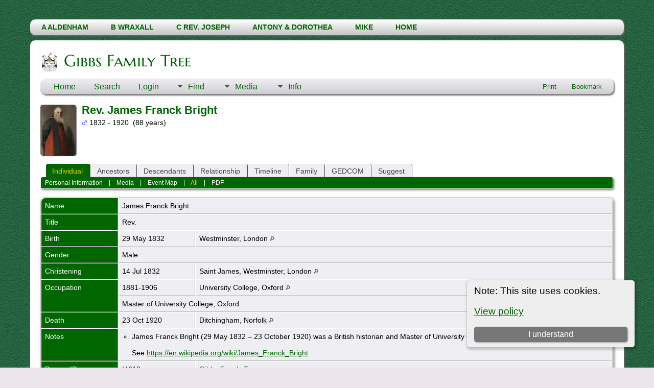

--- FILE ---
content_type: text/html;charset=UTF-8
request_url: https://gibbsfamilytree.com/tng/getperson.php?personID=I4612&tree=gft1
body_size: 9429
content:
<!DOCTYPE html PUBLIC "-//W3C//DTD XHTML 1.0 Transitional//EN">

<html lang="en" xmlns="http://www.w3.org/1999/xhtml">
<head>
<title>Rev. James Franck Bright b. 29 May 1832 Westminster, London d. 23 Oct 1920 Ditchingham, Norfolk: Gibbs Family Tree</title>
<link rel="canonical" href="https://gibbsfamilytree.com/tng/getperson.php?personID=I4612&tree=gft1" />
<meta name="Keywords" content="Genealogy of the Ancestors and Descendents of Antony and Dorothea Gibbs " />
<meta name="Description" content="Rev. James Franck Bright b. 29 May 1832 Westminster, London d. 23 Oct 1920 Ditchingham, Norfolk: Gibbs Family Tree" />
<meta http-equiv="Content-type" content="text/html; charset=UTF-8" />
<meta name="viewport" content="width=device-width, initial-scale=1" />
<link rel="shortcut icon" href="img/public/favicon.ico" />
<link rel="mask-icon" href="img/public/safari-pinned-tab.svg" color="#5bbad5" />
<meta name="msapplication-config" content="img/public/browserconfig.xml" />
<meta name="msapplication-TileColor" content="#ffffff" />
<meta name="msapplication-TileImage" content="img/public/ms-icon-144x144.png" />
<meta name="theme-color" content="#ffffff" />
<link href="css/genstyle.css?v=15.0" rel="stylesheet" type="text/css" />
<link href="templates/template13/css/tngtabs2.css" rel="stylesheet" type="text/css" />
<link href="templates/template13/css/templatestyle.css?v=15.0" rel="stylesheet" type="text/css" />
<script src="https://code.jquery.com/jquery-3.4.1.min.js" type="text/javascript" integrity="sha384-vk5WoKIaW/vJyUAd9n/wmopsmNhiy+L2Z+SBxGYnUkunIxVxAv/UtMOhba/xskxh" crossorigin="anonymous"></script>
<script src="https://code.jquery.com/ui/1.12.1/jquery-ui.min.js" type="text/javascript" integrity="sha256-VazP97ZCwtekAsvgPBSUwPFKdrwD3unUfSGVYrahUqU=" crossorigin="anonymous"></script>
<script type="text/javascript" src="js/net.js"></script>
<script type="text/javascript">var tnglitbox;</script>
<script type="application/ld+json">
{"@type":"Person","@id":"getperson.php?personID=I4612&amp;tree=gft1","name":"James","familyName":"Bright","birthPlace":"Westminster, London","birthDate":"1832-05-29","deathPlace":"Ditchingham, Norfolk","deathDate":"1920-10-23"}
</script>

<script type = 'text/javascript'>
function togglednaicon() {
   if ($('.toggleicon2').attr('src').indexOf('desc') > 0) {
      $('.toggleicon2').attr('src',cmstngpath + 'img/tng_sort_asc.gif')
      $('.toggleicon2').attr('title', 'Collapse');
      $('.dnatest').show();
   }
   else {
      $('.toggleicon2').attr('src',cmstngpath + 'img/tng_sort_desc.gif')
      $('.toggleicon2').attr('title', 'Expand');
      $('.dnatest').hide();
   }
}

function show_dnatest() {
      $('.toggleicon2').attr('src',cmstngpath + 'img/tng_sort_asc.gif')
      $('.toggleicon2').attr('title', 'Collapse');
      $('.dnatest').show();
}

function hide_dnatest() {
      $('.toggleicon2').attr('src',cmstngpath + 'img/tng_sort_desc.gif')
      $('.toggleicon2').attr('title', 'Expand');
      $('.dnatest').hide();
}
</script><script type="text/javascript" src="https://maps.googleapis.com/maps/api/js?language=en&loading=async&amp;key=AIzaSyD6-zp8JXfzaH8_QXijT9S_BVqsb0kZfW0&amp;callback=initMap"></script>
<link href="templates/template13/css/mytngstyle.css?v=15.0" rel="stylesheet" type="text/css" />
<script type="text/javascript" src="js/tngmenuhover2.js"></script>
<script type="text/javascript">
// <![CDATA[
var tnglitbox;
var share = 0;
var closeimg = "img/tng_close.gif";
var smallimage_url = 'ajx_smallimage.php?';
var cmstngpath='';
var loadingmsg = 'Loading...';
var expand_msg = "Expand";
var collapse_msg = "Collapse";
//]]>
</script>
<link rel="alternate" type="application/rss+xml" title="RSS" href="tngrss.php" />
<!-- The Next Generation of Genealogy Sitebuilding, v.15.0 (6 February 2025), Written by Darrin Lythgoe, 2001-2026 -->
</head>

<body id="bodytop" class="getperson">
<div id="art-main">
    <div class="cleared reset-box"></div>
<div class="art-nav">
	<div class="art-nav-l"></div>
	<div class="art-nav-r"></div>
<div class="art-nav-outer">
<div class="art-nav-wrapper">
<div class="art-nav-inner">
	<ul class="art-hmenu">
		<li>
			<a href="pedigree.php?personID=I1807&amp;tree=gft1"><span class="l"></span><span class="r"></span><span class="t">A Aldenham</span></a>
		</li>	
		<li>
			<a href="pedigree.php?personID=I2097&amp;tree=gft1"><span class="l"></span><span class="r"></span><span class="t">B Wraxall</span></a>
		</li>	
<li><a href="pedigree.php?personID=I2794&tree=gft1" title="C Rev. Joseph"><span class="l"></span><span class="r"></span><span class="t">C Rev. Joseph</span></a></li>
<li><a href="familychart.php?personID=I132&tree=gft1" title="Antony & Dorothea"><span class="l"></span><span class="r"></span><span class="t">Antony & Dorothea</span></a></li>
<li><a href="verticalchart.php?personID=I915&tree=gft1&parentset=0&display=vertical&generations=4" title="Mike"><span class="l"></span><span class="r"></span><span class="t">Mike</span></a></li>
<li><a href="../" title="Home"><span class="l"></span><span class="r"></span><span class="t">Home</span></a></li>
	</ul>
</div>
</div>
</div>
</div>
<div class="cleared reset-box"></div>
<div class="art-sheet">
        <div class="art-sheet-cc"></div>
        <div class="art-sheet-body">
            <div class="art-content-layout">
                <div class="art-content-layout-row">
                    <div class="art-layout-cell art-content">
<div class="art-post">
    <div class="art-post-body">
		<h2 class="site-head"><a href="index.php"><img src="templates/template13/img/globe-small.jpg" alt="" class="greentree" />Gibbs Family Tree</a></h2>
<div class="menucontainer">
<div class="innercontainer">
<div style="display:inline-flex"><div class="icons">
<a href="https://gibbsfamilytree.com/tng"    title="Home" class="tngsmallicon" id="home-smicon">Home</a>
<a href="searchform.php" onclick="return openSearch();"   title="Search" class="tngsmallicon" id="search-smicon">Search</a>
<a href="#" onclick="return openLogin('ajx_login.php?p=');"   title="Login" class="tngsmallicon" id="log-smicon">Login</a>

</div>
<ul class="tngdd" id="tngdd">
<li><a href="#" class="menulink">Find</a>
<ul>
<li><a href="surnames.php"><div class="menu-label" style="padding-left:3px;">Surnames</div></a></li>
<li><a href="firstnames.php"><div class="menu-label" style="padding-left:3px;">First Names</div></a></li>
<li><a href="searchform.php"><div class="menu-label" style="padding-left:3px;">Search People</div></a></li>
<li><a href="famsearchform.php"><div class="menu-label" style="padding-left:3px;">Search Families</div></a></li>
<li><a href="searchsite.php"><div class="menu-label" style="padding-left:3px;">Search Site</div></a></li>
<li><a href="whatsnew.php"><div class="menu-label" style="padding-left:3px;">What's New</div></a></li>
<li><a href="mostwanted.php"><div class="menu-label" style="padding-left:3px;">Most Wanted</div></a></li>
<li><a href="reports.php"><div class="menu-label" style="padding-left:3px;">Reports</div></a></li>
<li><a href="anniversaries.php"><div class="menu-label" style="padding-left:3px;">Dates</div></a></li>
<li><a href="calendar.php?m=01"><div class="menu-label" style="padding-left:3px;">Calendar</div></a></li>
<li><a href="cemeteries.php"><div class="menu-label" style="padding-left:3px;">Cemeteries</div></a></li>
</ul>
</li>
<li><a href="#" class="menulink">Media</a>
<ul>
<li><a href="browsemedia.php?mediatypeID=documents"><div class="menu-label" style="padding-left:3px;">Documents</div></a></li>
<li><a href="browsemedia.php?mediatypeID=headstones"><div class="menu-label" style="padding-left:3px;">Headstones</div></a></li>
<li><a href="browsemedia.php?mediatypeID=histories"><div class="menu-label" style="padding-left:3px;">Histories</div></a></li>
<li><a href="browsemedia.php?mediatypeID=photos"><div class="menu-label" style="padding-left:3px;">Photos</div></a></li>
<li><a href="browsemedia.php?mediatypeID=recordings"><div class="menu-label" style="padding-left:3px;">Recordings</div></a></li>
<li><a href="browsemedia.php?mediatypeID=videos"><div class="menu-label" style="padding-left:3px;">Videos</div></a></li>
<li><a href="browsealbums.php"><div class="menu-label" style="padding-left:3px;">Albums</div></a></li>
<li><a href="browsemedia.php"><div class="menu-label" style="padding-left:3px;">All Media</div></a></li>
</ul>
</li>
<li><a href="#" class="menulink">Info</a>
<ul>
<li><a href="statistics.php"><div class="menu-label" style="padding-left:3px;">Statistics</div></a></li>
<li><a href="places.php"><div class="menu-label" style="padding-left:3px;">Places</div></a></li>
<li><a href="browsetrees.php"><div class="menu-label" style="padding-left:3px;">Trees</div></a></li>
<li><a href="browsebranches.php"><div class="menu-label" style="padding-left:3px;">Branches</div></a></li>
<li><a href="browsenotes.php"><div class="menu-label" style="padding-left:3px;">Notes</div></a></li>
<li><a href="browsesources.php"><div class="menu-label" style="padding-left:3px;">Sources</div></a></li>
<li><a href="browserepos.php"><div class="menu-label" style="padding-left:3px;">Repositories</div></a></li>
<li><a href="browse_dna_tests.php"><div class="menu-label" style="padding-left:3px;">DNA Tests</div></a></li>
<li><a href="bookmarks.php"><div class="menu-label" style="padding-left:3px;">Bookmarks</div></a></li>
<li><a href="suggest.php?page=Rev.+James+Franck+Bright+b.+29+May+1832+Westminster%2C+London+d.+23+Oct+1920+Ditchingham%2C+Norfolk"><div class="menu-label" style="padding-left:3px;">Contact Us</div></a></li>
</ul>
</li>
</ul>
</div><div class="icons-rt in-bar">
<a href="#" onclick="newwindow=window.open('/tng/getperson.php?personID=I4612&amp;tree=gft1&amp;tngprint=1','tngprint','width=850,height=600,status=no,resizable=yes,scrollbars=yes'); newwindow.focus(); return false;"  rel="nofollow" title="Print" class="tngsmallicon" id="print-smicon">Print</a>
<a href="#" onclick="tnglitbox = new LITBox('ajx_addbookmark.php?p=',{width:350,height:120}); return false;"   title="Bookmark" class="tngsmallicon" id="bmk-smicon">Bookmark</a>

</div>
</div>
</div>
<div id="searchdrop" class="slidedown" style="display:none;"><a href="#" onclick="jQuery('#searchdrop').slideUp(200);return false;" style="float:right"><img src="img/tng_close.gif" alt=""/></a><span class="subhead"><strong>Search</strong> &#8226; <a href="searchform.php">Advanced Search</a> &#8226; <a href="famsearchform.php">Search Families</a> &#8226; <a href="searchsite.php">Search Site</a></span><br/><br/><form action="search.php" method="get">

<label for="searchfirst">First Name: </label><input type="text" name="myfirstname" id="searchfirst"/> &nbsp;
<label for="searchlast">Last Name: </label><input type="text" name="mylastname" id="searchlast"/> &nbsp;
<label for="searchid">ID: </label><input type="text" class="veryshortfield" name="mypersonid" id="searchid"/> &nbsp;
<input type="hidden" name="idqualify" value="equals"/>
<input type="submit" class="btn" value="Search"/></form></div><script type="text/javascript">var tngdd=new tngdd.dd("tngdd");tngdd.init("tngdd","menuhover");</script>
<div class="cookie-banner" style="display: none">
  Note: This site uses cookies.  <p>
    <a href="data_protection_policy.php">View policy</a>
  </p>
  <button class="cookie-close">I understand</button>
</div>

<script type="text/javascript">
//<![CDATA[
jQuery(document).ready(function() {
  if (localStorage.getItem('cookieSeen') != 'shown') {
    $('.cookie-banner').show();
  };
  $('.cookie-close').click(function() {
    localStorage.setItem('cookieSeen','shown')
    $('.cookie-banner').hide();
  })
});
//]]>
</script>
<div class="vcard">
<div class="defphoto"><a href="showmedia.php?mediaID=2652&amp;medialinkID=1506" title="Rev. James Franck Bright"><img src="photos/thumb_James_Frank_Bright_UC-Oxford.jpg" border="1" alt="Rev. James Franck Bright" width="70" height="100" class="smallimg" style="float:left;"/></a></div>
<h1 class="header fn" id="nameheader" style="margin-bottom:5px">Rev. James Franck Bright</h1><div class="normal"><img src="img/tng_male.gif" width="11" height="11" alt="Male" style="vertical-align: -1px; border: 0px;"/> 1832 - 1920 &nbsp;(88 years)</div><br clear="all" />
<br />
<div id="tngmenu">
<ul id="tngnav">
<li><a id="a0" href="getperson.php?personID=I4612&amp;tree=gft1" class="here" style="padding-left:12px"><span id="ind-smicon"></span>Individual</a></li>
<li><a id="a1" href="pedigree.php?personID=I4612&amp;tree=gft1" style="padding-left:12px"><span id="ped-smicon"></span>Ancestors</a></li>
<li><a id="a2" href="descend.php?personID=I4612&amp;tree=gft1" style="padding-left:12px"><span id="desc-smicon"></span>Descendants</a></li>
<li><a id="a3" href="relateform.php?primaryID=I4612&amp;tree=gft1" style="padding-left:12px"><span id="rel-smicon"></span>Relationship</a></li>
<li><a id="a4" href="timeline.php?primaryID=I4612&amp;tree=gft1" style="padding-left:12px"><span id="time-smicon"></span>Timeline</a></li>
<li><a id="a5" href="familychart.php?personID=I4612&amp;tree=gft1" style="padding-left:12px"><span id="fam-smicon"></span>Family</a></li>
<li><a id="a6" href="gedform.php?personID=I4612&amp;tree=gft1" style="padding-left:12px"><span id="ged-smicon"></span>GEDCOM</a></li>
<li><a id="a7" href="suggest.php?enttype=I&amp;ID=I4612&amp;tree=gft1" style="padding-left:12px"><span id="sugg-smicon"></span>Suggest</a></li>
</ul>
</div>
<div id="pub-innermenu" class="fieldnameback fieldname smaller rounded4">
<a href="#" class="lightlink" onclick="return infoToggle('info');" id="tng_plink">Personal Information</a> &nbsp;&nbsp; | &nbsp;&nbsp; 
<a href="#" class="lightlink" onclick="return infoToggle('media');" id="tng_mlink">Media</a> &nbsp;&nbsp; | &nbsp;&nbsp; 
<a href="#" class="lightlink" onclick="return infoToggle('eventmap');" id="tng_glink">Event Map</a> &nbsp;&nbsp; | &nbsp;&nbsp; 
<a href="#" class="lightlink3" onclick="return infoToggle('all');" id="tng_alink">All</a>
 &nbsp;&nbsp; | &nbsp;&nbsp; <a href="#" class="lightlink" onclick="tnglitbox = new LITBox('rpt_pdfform.php?pdftype=ind&amp;personID=I4612&amp;tree=gft1',{width:400,height:380});return false;">PDF</a>
</div><br/>
<script type="text/javascript" src="js/getperson.js"></script>
<script type="text/javascript">
function infoToggle(part) {
	if( part == "all" ) {
		jQuery('#info').show();
$('#media').show();
$('#tng_mlink').attr('class','lightlink');
$('#eventmap').show();
$('#tng_glink').attr('class','lightlink');
		jQuery('#tng_alink').attr('class','lightlink3');
		jQuery('#tng_plink').attr('class','lightlink');
	}
	else {
		innerToggle(part,"info","tng_plink");
innerToggle(part,"media","tng_mlink");
innerToggle(part,"eventmap","tng_glink");
		jQuery('#tng_alink').attr('class','lightlink');
	}
	return false;
}
</script>

<ul class="nopad">
<li id="info" style="list-style-type: none; ">
<table cellspacing="1" cellpadding="4" class="whiteback tfixed">
<col class="labelcol"/><col style="width:150px"/><col />
<tr>
<td valign="top" class="fieldnameback indleftcol lt1"  id="info1"><span class="fieldname">Name</span></td>
<td valign="top" colspan="2" class="databack"><span class="n"><span class="given-name">James Franck</span> <span class="family-name">Bright</span></span>&nbsp;</td></tr>
<tr>
<td valign="top" class="fieldnameback lt2" ><span class="fieldname">Title</span></td>
<td valign="top" colspan="2" class="databack">Rev.&nbsp;</td></tr>
<tr>
<td valign="top" class="fieldnameback lt3" ><span class="fieldname">Birth</span></td>
<td valign="top" class="databack">29 May 1832&nbsp;</td>
<td valign="top" class="databack">Westminster, London <a href="placesearch.php?psearch=Westminster%2C+London&amp;tree=gft1" title="Find all individuals with events at this location"><img src="img/tng_search_small.gif" alt="Find all individuals with events at this location" style="width: 9px; height: 9px; border:0" /></a>&nbsp;</td>
</tr>
<tr>
<td valign="top" class="fieldnameback lt5" ><span class="fieldname">Gender</span></td>
<td valign="top" colspan="2" class="databack">Male&nbsp;</td></tr>
<tr>
<td valign="top" class="fieldnameback lt6" ><span class="fieldname">Christening</span></td>
<td valign="top" class="databack">14 Jul 1832&nbsp;</td>
<td valign="top" class="databack">Saint James, Westminster, London <a href="placesearch.php?psearch=Saint+James%2C+Westminster%2C+London&amp;tree=gft1" title="Find all individuals with events at this location"><img src="img/tng_search_small.gif" alt="Find all individuals with events at this location" style="width: 9px; height: 9px; border:0" /></a>&nbsp;</td>
</tr>
<tr>
<td valign="top" class="fieldnameback lt7"  rowspan="2"><span class="fieldname">Occupation</span></td>
<td valign="top" class="databack">1881-1906&nbsp;</td>
<td valign="top" class="databack">University College, Oxford <a href="placesearch.php?psearch=University+College%2C+Oxford&amp;tree=gft1" title="Find all individuals with events at this location"><img src="img/tng_search_small.gif" alt="Find all individuals with events at this location" style="width: 9px; height: 9px; border:0" /></a>&nbsp;</td>
</tr>
<tr class="t7">
<td valign="top" colspan="2" class="databack">Master of University College, Oxford&nbsp;</td></tr>
<tr>
<td valign="top" class="fieldnameback lt8" ><span class="fieldname">Death</span></td>
<td valign="top" class="databack">23 Oct 1920&nbsp;</td>
<td valign="top" class="databack">Ditchingham, Norfolk <a href="placesearch.php?psearch=Ditchingham%2C+Norfolk&amp;tree=gft1" title="Find all individuals with events at this location"><img src="img/tng_search_small.gif" alt="Find all individuals with events at this location" style="width: 9px; height: 9px; border:0" /></a>&nbsp;</td>
</tr>
<tr>
<td valign="top" class="fieldnameback" id="notes1"><span class="fieldname">Notes&nbsp;</span></td>
<td valign="top" class="databack" colspan="2"><div class="notearea"><ul>
<li>James Franck Bright (29 May 1832 – 23 October 1920) was a British historian and Master of University College, Oxford.<br />
<br />
See <a href="https://en.wikipedia.org/wiki/James_Franck_Bright" target="_blank">https://en.wikipedia.org/wiki/James_Franck_Bright</a></li>
</ul>
</div></td>
</tr>
<tr>
<td valign="top" class="fieldnameback lt10" ><span class="fieldname">Person ID</span></td>
<td valign="top" class="databack">I4612&nbsp;</td>
<td valign="top" class="databack"><a href="showtree.php?tree=gft1">Gibbs Family Tree</a></td>
</tr>
<tr>
<td valign="top" class="fieldnameback lt11" ><span class="fieldname">Last Modified</span></td>
<td valign="top" colspan="2" class="databack">19 Feb 2019&nbsp;</td></tr>
</table>
<br/>
<table cellspacing="1" cellpadding="4" class="whiteback tfixed">
<col class="labelcol"/><col style="width:150px"/><col />
<tr>
<td valign="top" class="fieldnameback indleftcol lt12"  id="famF745_1"><span class="fieldname">Father</span></td>
<td valign="top" colspan="2" class="databack"><a href="getperson.php?personID=I4614&amp;tree=gft1">Richard Bright, FRS</a>, &nbsp; <strong>b.</strong> 29 Sep 1789, Queens Square, Bristol, Gloucestershire <a href="placesearch.php?tree=gft1&amp;psearch=Queens+Square%2C+Bristol%2C+Gloucestershire" title="Find all individuals with events at this location"><img src="img/tng_search_small.gif" class="placeimg" alt="Find all individuals with events at this location" style="width: 9px; height: 9px;" /></a><strong>d.</strong> 16 Dec 1858, Saville Row, London <a href="placesearch.php?tree=gft1&amp;psearch=Saville+Row%2C+London" title="Find all individuals with events at this location"><img src="img/tng_search_small.gif" class="placeimg" alt="Find all individuals with events at this location" style="width: 9px; height: 9px;" /></a> (Age 69 years)&nbsp;</td></tr>
<tr>
<td valign="top" class="fieldnameback lt13" ><span class="fieldname">Mother</span></td>
<td valign="top" colspan="2" class="databack"><a href="getperson.php?personID=I4615&amp;tree=gft1">Eliza Follett</a>, &nbsp; <strong>b.</strong> 1801, Topsham, Devon <a href="placesearch.php?tree=gft1&amp;psearch=Topsham%2C+Devon" title="Find all individuals with events at this location"><img src="img/tng_search_small.gif" class="placeimg" alt="Find all individuals with events at this location" style="width: 9px; height: 9px;" /></a><strong>d.</strong> 18 Dec 1873, London <a href="placesearch.php?tree=gft1&amp;psearch=London" title="Find all individuals with events at this location"><img src="img/tng_search_small.gif" class="placeimg" alt="Find all individuals with events at this location" style="width: 9px; height: 9px;" /></a> (Age 72 years)&nbsp;</td></tr>
<tr>
<td valign="top" class="fieldnameback lt14" ><span class="fieldname">Marriage</span></td>
<td valign="top" class="databack">27 Jul 1826&nbsp;</td>
<td valign="top" class="databack">Topsham, Devon <a href="placesearch.php?psearch=Topsham%2C+Devon&amp;tree=gft1" title="Find all individuals with events at this location"><img src="img/tng_search_small.gif" alt="Find all individuals with events at this location" style="width: 9px; height: 9px; border:0" /></a>&nbsp;</td>
</tr>
<tr>
<td valign="top" class="fieldnameback lt16" ><span class="fieldname">Family ID</span></td>
<td valign="top" class="databack">F745&nbsp;</td>
<td valign="top" class="databack"><a href="familygroup.php?familyID=F745&amp;tree=gft1">Group Sheet</a>&nbsp; | &nbsp;<a href='familychart.php?familyID=F745&amp;tree=gft1'>Family Chart</a></td>
</tr>
</table>
<br/>
<table cellspacing="1" cellpadding="4" class="whiteback tfixed">
<col class="labelcol"/><col style="width:150px"/><col />
<tr>
<td valign="top" class="fieldnameback indleftcol lt17"  id="famF734_1"><span class="fieldname">Family</span></td>
<td valign="top" colspan="2" class="databack"><a href="getperson.php?personID=I4613&amp;tree=gft1">Emmeline Theresa Wickham</a>, &nbsp; <strong>b.</strong> 1837, Godstone, Surrey <a href="placesearch.php?tree=gft1&amp;psearch=Godstone%2C+Surrey" title="Find all individuals with events at this location"><img src="img/tng_search_small.gif" class="placeimg" alt="Find all individuals with events at this location" style="width: 9px; height: 9px;" /></a><strong>d.</strong> Aug 1871, London <a href="placesearch.php?tree=gft1&amp;psearch=London" title="Find all individuals with events at this location"><img src="img/tng_search_small.gif" class="placeimg" alt="Find all individuals with events at this location" style="width: 9px; height: 9px;" /></a> (Age 34 years)&nbsp;</td></tr>
<tr>
<td valign="top" class="fieldnameback lt18" ><span class="fieldname">Marriage</span></td>
<td valign="top" class="databack">8 Aug 1864&nbsp;</td>
<td valign="top" class="databack">Holmwood, Surrey <a href="placesearch.php?psearch=Holmwood%2C+Surrey&amp;tree=gft1" title="Find all individuals with events at this location"><img src="img/tng_search_small.gif" alt="Find all individuals with events at this location" style="width: 9px; height: 9px; border:0" /></a>&nbsp;</td>
</tr>
<tr>
<td valign="top" class="fieldnameback"><span class="fieldname">Children&nbsp;</span></td>
<td colspan="2" class="databack">
<table cellpadding = "0" cellspacing = "0" style="width: 100%">
<tr><td valign="top" width="10"><a href="descend.php?personID=I2461&amp;tree=gft1" title="Descendants" class="descindicator"><strong>+</strong></a></td><td onmouseover="highlightChild(1,'I2461');" onmouseout="highlightChild(0,'I2461');" class="unhighlightedchild" id="childI2461">1. <a href="getperson.php?personID=I2461&amp;tree=gft1">Margaret Franck Bright</a>, &nbsp; <strong>b.</strong> 29 Jun 1866, Preshute, Wiltshire <a href="placesearch.php?tree=gft1&amp;psearch=Preshute%2C+Wiltshire" title="Find all individuals with events at this location"><img src="img/tng_search_small.gif" class="placeimg" alt="Find all individuals with events at this location" style="width: 9px; height: 9px;" /></a></td></tr>
<tr><td valign="top" width="10"><a href="descend.php?personID=I4611&amp;tree=gft1" title="Descendants" class="descindicator"><strong>+</strong></a></td><td onmouseover="highlightChild(1,'I4611');" onmouseout="highlightChild(0,'I4611');" class="unhighlightedchild" id="childI4611">2. <a href="getperson.php?personID=I4611&amp;tree=gft1">Alice Clara Franck Bright</a>, &nbsp; <strong>b.</strong> 1867, Marlborough, Staffordshire <a href="placesearch.php?tree=gft1&amp;psearch=Marlborough%2C+Staffordshire" title="Find all individuals with events at this location"><img src="img/tng_search_small.gif" class="placeimg" alt="Find all individuals with events at this location" style="width: 9px; height: 9px;" /></a><strong>d.</strong> 2 Dec 1934, Mattocks, Alyesbeare, Devon <a href="placesearch.php?tree=gft1&amp;psearch=Mattocks%2C+Alyesbeare%2C+Devon" title="Find all individuals with events at this location"><img src="img/tng_search_small.gif" class="placeimg" alt="Find all individuals with events at this location" style="width: 9px; height: 9px;" /></a> (Age 67 years)</td></tr>
<tr><td valign="top" width="10"><a href="descend.php?personID=I2004&amp;tree=gft1" title="Descendants" class="descindicator"><strong>+</strong></a></td><td onmouseover="highlightChild(1,'I2004');" onmouseout="highlightChild(0,'I2004');" class="unhighlightedchild" id="childI2004">3. <a href="getperson.php?personID=I2004&amp;tree=gft1">Emily Gertrude Franck Bright</a>, &nbsp; <strong>b.</strong> 31 Aug 1868, Preshute House, Marlborough College, Wiltshire <a href="placesearch.php?tree=gft1&amp;psearch=Preshute+House%2C+Marlborough+College%2C+Wiltshire" title="Find all individuals with events at this location"><img src="img/tng_search_small.gif" class="placeimg" alt="Find all individuals with events at this location" style="width: 9px; height: 9px;" /></a><strong>d.</strong> 27 Nov 1960, Cobham, Surrey <a href="placesearch.php?tree=gft1&amp;psearch=Cobham%2C+Surrey" title="Find all individuals with events at this location"><img src="img/tng_search_small.gif" class="placeimg" alt="Find all individuals with events at this location" style="width: 9px; height: 9px;" /></a> (Age 92 years)</td></tr>
<tr><td valign="top" width="10">&nbsp;</td><td onmouseover="highlightChild(1,'I5253');" onmouseout="highlightChild(0,'I5253');" class="unhighlightedchild" id="childI5253">4. <a href="getperson.php?personID=I5253&amp;tree=gft1">Evelyn Isabel Franck Bright</a>, &nbsp; <strong>b.</strong> 5 Nov 1869</td></tr>
</table>
</td>
</tr>
<tr>
<td valign="top" class="fieldnameback lt20" ><span class="fieldname">Family ID</span></td>
<td valign="top" class="databack">F734&nbsp;</td>
<td valign="top" class="databack"><a href="familygroup.php?familyID=F734&amp;tree=gft1">Group Sheet</a>&nbsp; | &nbsp;<a href='familychart.php?familyID=F734&amp;tree=gft1'>Family Chart</a></td>
</tr>
<tr>
<td valign="top" class="fieldnameback lt21" ><span class="fieldname">Last Modified</span></td>
<td valign="top" colspan="2" class="databack">19 Feb 2019&nbsp;</td></tr>
</table>
<br />
</li> <!-- end info -->
<li id="eventmap" style="list-style-type: none; ">
<table cellspacing="1" cellpadding="4" class="whiteback tfixed">
<col class="labelcol"/><col class="mapcol"/><col />
<tr valign="top"><td class="fieldnameback indleftcol" id="eventmap1"><span class="fieldname">Event Map</span></td>
<td class="databack">
<div id="map" class="rounded10" style="width: 100%; height: 400px;"></div>
</td>
<td class="databack"><div style="height:380px;" id="mapevents"><table cellpadding="4" class="whiteback">
<tr valign="top"><td class="databack"><a href="https://maps.google.com/maps?f=q&amp;hl=en&amp;daddr=51.4974948,-0.13565829999993184(Westminster, London)&amp;z=10&amp;om=1&amp;iwloc=addr" target= "_blank"><img src="google_marker.php?image=006.png&amp;text=1" alt="Link to Google Maps" border="0" width= "20" height="34" /></a></td><td class="databack"><span class="smaller"><strong>Birth</strong> - 29 May 1832 - Westminster, London</span></td>
<td class="databack" valign="middle"><a href="googleearthbylatlong.php?m=world&amp;n=Westminster, London&amp;lon=-0.13565829999993184&amp;lat=51.4974948&amp;z=10" title="Download a .kml file to show this location in Google Earth"><img src="img/earth.gif" border="0" alt="Link to Google Earth" width="15" height="15" /></a></td></tr>
<tr valign="top"><td class="databack"><a href="https://maps.google.com/maps?f=q&amp;hl=en&amp;daddr=51.5069927,-0.13605989999996382(Saint James, Westminster, London)&amp;z=10&amp;om=1&amp;iwloc=addr" target= "_blank"><img src="google_marker.php?image=006.png&amp;text=2" alt="Link to Google Maps" border="0" width= "20" height="34" /></a></td><td class="databack"><span class="smaller"><strong>Christening</strong> - 14 Jul 1832 - Saint James, Westminster, London</span></td>
<td class="databack" valign="middle"><a href="googleearthbylatlong.php?m=world&amp;n=Saint James, Westminster, London&amp;lon=-0.13605989999996382&amp;lat=51.5069927&amp;z=10" title="Download a .kml file to show this location in Google Earth"><img src="img/earth.gif" border="0" alt="Link to Google Earth" width="15" height="15" /></a></td></tr>
<tr valign="top"><td class="databack"><a href="https://maps.google.com/maps?f=q&amp;hl=en&amp;daddr=51.1947088,-0.3199723999999833(Holmwood, Surrey)&amp;z=10&amp;om=1&amp;iwloc=addr" target= "_blank"><img src="google_marker.php?image=006.png&amp;text=3" alt="Link to Google Maps" border="0" width= "20" height="34" /></a></td><td class="databack"><span class="smaller"><strong>Marriage</strong> - 8 Aug 1864 - Holmwood, Surrey</span></td>
<td class="databack" valign="middle"><a href="googleearthbylatlong.php?m=world&amp;n=Holmwood, Surrey&amp;lon=-0.3199723999999833&amp;lat=51.1947088&amp;z=10" title="Download a .kml file to show this location in Google Earth"><img src="img/earth.gif" border="0" alt="Link to Google Earth" width="15" height="15" /></a></td></tr>
<tr valign="top"><td class="databack"><a href="https://maps.google.com/maps?f=q&amp;hl=en&amp;daddr=51.7525769,-1.252098100000012(University College, Oxford)&amp;z=10&amp;om=1&amp;iwloc=addr" target= "_blank"><img src="google_marker.php?image=006.png&amp;text=4" alt="Link to Google Maps" border="0" width= "20" height="34" /></a></td><td class="databack"><span class="smaller"><strong>Occupation</strong> - Master of University College, Oxford - 1881-1906 - University College, Oxford</span></td>
<td class="databack" valign="middle"><a href="googleearthbylatlong.php?m=world&amp;n=University College, Oxford&amp;lon=-1.252098100000012&amp;lat=51.7525769&amp;z=10" title="Download a .kml file to show this location in Google Earth"><img src="img/earth.gif" border="0" alt="Link to Google Earth" width="15" height="15" /></a></td></tr>
<tr valign="top"><td class="databack"><a href="https://maps.google.com/maps?f=q&amp;hl=en&amp;daddr=52.468728,1.4436860000000706(Ditchingham, Norfolk)&amp;z=10&amp;om=1&amp;iwloc=addr" target= "_blank"><img src="google_marker.php?image=006.png&amp;text=5" alt="Link to Google Maps" border="0" width= "20" height="34" /></a></td><td class="databack"><span class="smaller"><strong>Death</strong> - 23 Oct 1920 - Ditchingham, Norfolk</span></td>
<td class="databack" valign="middle"><a href="googleearthbylatlong.php?m=world&amp;n=Ditchingham, Norfolk&amp;lon=1.4436860000000706&amp;lat=52.468728&amp;z=10" title="Download a .kml file to show this location in Google Earth"><img src="img/earth.gif" border="0" alt="Link to Google Earth" width="15" height="15" /></a></td></tr>
</table></div>
<table><tr><td><span class="smaller"><img src="img/earth.gif" border="0" alt="" width="15" height="15" align="left" />&nbsp;= <a href="https://earth.google.com/" target="_blank" title="Click to download">Link to Google Earth</a>&nbsp;</span></td></tr></table>
</td>
</tr>
</table>
<br />
</li> <!-- end eventmap -->
<li id="media" style="list-style-type: none; ">
<table cellspacing="1" cellpadding="4" class="whiteback tfixed">
<col class="labelcol"/><col style="width:150px"/><col/>
<tr>
<td valign="top" class="fieldnameback indleftcol rc-ll lmphotos" id="media1"><span class="fieldname">Photos</span></td>
<td class="databack" colspan="2"><div class="inline-thumb"><div class="media-img"><div class="media-prev" id="prev2626_1476" style="display:none"></div></div>
<a href="showmedia.php?mediaID=2626&amp;medialinkID=1476" class="media-preview" id="img-2626-1476-~~photos%2Fjames_franck_bright.jpg"><img src="photos/thumb_james_franck_bright.jpg"  height="100" alt="" title="" class="thumb" /></a></div><div class="inline-thumb"><div class="media-img"><div class="media-prev" id="prev2652_1506" style="display:none"></div></div>
<a href="showmedia.php?mediaID=2652&amp;medialinkID=1506" class="media-preview" id="img-2652-1506-~~photos%2FJames_Frank_Bright_UC-Oxford.jpg"><img src="photos/thumb_James_Frank_Bright_UC-Oxford.jpg"  height="100" alt="" title="" class="thumb" /></a></div></td></tr>

</table>
<br/>
</li> <!-- end media -->
</ul>
</div>
<br/>


		<div class="cleared"></div>
    </div>
</div>

                      <div class="cleared"></div>
                    </div>
                </div>
            </div>
            <div class="cleared"></div>
            <div class="art-footer">
                <div class="art-footer-body">
                            <div class="art-footer-text">
                                
						<div class="dotted-line">&nbsp;</div>
                       <a href="tngrss.php" class="art-rss-tag-icon" title="RSS"></a>
		<script type="text/javascript">
		//<![CDATA[
		jQuery(document).ready(function() {
			jQuery('.media-preview img').on('mouseover touchstart',function(e) {
				e.preventDefault();
				var items = this.parentElement.id.match(/img-(\d+)-(\d+)-(.*)/);
				var key = items[2] && items[2] != "0" ? items[1]+"_"+items[2] : items[1];
				var parts = items[3].split('~~');
				if(jQuery('#prev'+key).css('display') == "none")
					showPreview(items[1],items[2],parts[0],parts[1],key,'standard');
				else
					closePreview(key);
			});
			jQuery('.media-preview img').on('mouseout',function(e) {
				var items = this.parentElement.id.match(/img-(\d+)-(\d+)-(.*)/);
				var key = items[2] && items[2] != "0" ? items[1]+"_"+items[2] : items[1];
				closePreview(key);
			});
			jQuery(document).on('click touchstart', '.prev-close img', function(e) {
				var items;
				items = this.id.match(/close-(\d+)_(\d+)/);
				if(!items)
					items = this.id.match(/close-(\d+)/);
				var key = items[2] && items[2] != "0" ? items[1]+"_"+items[2] : items[1];
				closePreview(key);
			});
		});
		//]]>
		</script>
<p class="smaller center">This site powered by <a href="https://tngsitebuilding.com" class="footer" target="_blank" title="Learn more about TNG">The Next Generation of Genealogy Sitebuilding</a> v. 15.0,  written by Darrin Lythgoe  &copy; 2001-2026.</p>
<p class="smaller center">Maintained by <a href="suggest.php?" class="footer" title="Contact Us">Michael Gibbs</a>. | <a href="data_protection_policy.php" class="footer" title="Data Protection Policy" target="_blank">Data Protection Policy</a>.
</p>
                            </div>
                    <div class="cleared"></div>
                </div>
            </div>
    		<div class="cleared"></div>
        </div>
    </div>
    <div class="cleared"></div>
	<br/>
</div><script type="text/javascript" src="js/litbox.js"></script>
<script type="text/javascript">
//<![CDATA[
	//more setup needed here?
    var maploaded = false;
	async function ShowTheMap() {
		const { Map } = await google.maps.importLibrary("maps");
		const { AdvancedMarkerElement } = await google.maps.importLibrary("marker");

		var myOptions = {
			mapId: "TNG_MAP",
			scrollwheel: false,
			scaleControl: true,
			zoom: 10,
			center: new google.maps.LatLng(51.8317184,-1.34789205),
			mapTypeId: google.maps.MapTypeId.TERRAIN		};
		var map = new Map(document.getElementById('map'), myOptions);

		var bounds = new google.maps.LatLngBounds();
		var contentString, icon;
   contentString = '<div class="mapballoon normal" style="margin-top:10px"><strong>Westminster, London</strong><br /><br />Birth: 29 May 1832<br /><br /><a href="https://maps.google.com/maps?f=q&amp;hl=en&amp;daddr=51.4974948,-0.13565829999993184(Westminster, London)&amp;z=10&amp;om=1&amp;iwloc=addr" target="_blank">Click to get directions</a> to  Westminster, London</div>';
   var point1 = new google.maps.LatLng(51.4974948,-0.13565829999993184);
   var infowindow1 = new google.maps.InfoWindow({content: contentString});
	 icon1 = document.createElement('img');
   icon1.src = "google_marker.php?image=006.png&text=1";
   const marker1 = new AdvancedMarkerElement({position: point1,map: map,content: icon1,title:"Westminster, London"});
   google.maps.event.addListener(marker1, 'click', function() {infowindow1.open(map,marker1);});
   bounds.extend(point1);
   contentString = '<div class="mapballoon normal" style="margin-top:10px"><strong>Saint James, Westminster, London</strong><br /><br />Christening: 14 Jul 1832<br /><br /><a href="https://maps.google.com/maps?f=q&amp;hl=en&amp;daddr=51.5069927,-0.13605989999996382(Saint James, Westminster, London)&amp;z=10&amp;om=1&amp;iwloc=addr" target="_blank">Click to get directions</a> to  Saint James, Westminster, London</div>';
   var point2 = new google.maps.LatLng(51.5069927,-0.13605989999996382);
   var infowindow2 = new google.maps.InfoWindow({content: contentString});
	 icon2 = document.createElement('img');
   icon2.src = "google_marker.php?image=006.png&text=2";
   const marker2 = new AdvancedMarkerElement({position: point2,map: map,content: icon2,title:"Saint James, Westminster, London"});
   google.maps.event.addListener(marker2, 'click', function() {infowindow2.open(map,marker2);});
   bounds.extend(point2);
   contentString = '<div class="mapballoon normal" style="margin-top:10px"><strong>Holmwood, Surrey</strong><br /><br />Marriage: 8 Aug 1864<br /><br /><a href="https://maps.google.com/maps?f=q&amp;hl=en&amp;daddr=51.1947088,-0.3199723999999833(Holmwood, Surrey)&amp;z=10&amp;om=1&amp;iwloc=addr" target="_blank">Click to get directions</a> to  Holmwood, Surrey</div>';
   var point3 = new google.maps.LatLng(51.1947088,-0.3199723999999833);
   var infowindow3 = new google.maps.InfoWindow({content: contentString});
	 icon3 = document.createElement('img');
   icon3.src = "google_marker.php?image=006.png&text=3";
   const marker3 = new AdvancedMarkerElement({position: point3,map: map,content: icon3,title:"Holmwood, Surrey"});
   google.maps.event.addListener(marker3, 'click', function() {infowindow3.open(map,marker3);});
   bounds.extend(point3);
   contentString = '<div class="mapballoon normal" style="margin-top:10px"><strong>University College, Oxford</strong><br /><br />Occupation: 1881-1906<br /><br /><a href="https://maps.google.com/maps?f=q&amp;hl=en&amp;daddr=51.7525769,-1.252098100000012(University College, Oxford)&amp;z=10&amp;om=1&amp;iwloc=addr" target="_blank">Click to get directions</a> to  University College, Oxford</div>';
   var point4 = new google.maps.LatLng(51.7525769,-1.252098100000012);
   var infowindow4 = new google.maps.InfoWindow({content: contentString});
	 icon4 = document.createElement('img');
   icon4.src = "google_marker.php?image=006.png&text=4";
   const marker4 = new AdvancedMarkerElement({position: point4,map: map,content: icon4,title:"University College, Oxford"});
   google.maps.event.addListener(marker4, 'click', function() {infowindow4.open(map,marker4);});
   bounds.extend(point4);
   contentString = '<div class="mapballoon normal" style="margin-top:10px"><strong>Ditchingham, Norfolk</strong><br /><br />Death: 23 Oct 1920<br /><br /><a href="https://maps.google.com/maps?f=q&amp;hl=en&amp;daddr=52.468728,1.4436860000000706(Ditchingham, Norfolk)&amp;z=10&amp;om=1&amp;iwloc=addr" target="_blank">Click to get directions</a> to  Ditchingham, Norfolk</div>';
   var point5 = new google.maps.LatLng(52.468728,1.4436860000000706);
   var infowindow5 = new google.maps.InfoWindow({content: contentString});
	 icon5 = document.createElement('img');
   icon5.src = "google_marker.php?image=006.png&text=5";
   const marker5 = new AdvancedMarkerElement({position: point5,map: map,content: icon5,title:"Ditchingham, Norfolk"});
   google.maps.event.addListener(marker5, 'click', function() {infowindow5.open(map,marker5);});
   bounds.extend(point5);
   map.fitBounds(bounds);
   if (map.getZoom() > 10) { map.setZoom(10); }
   google.maps.event.addListenerOnce(map, 'zoom_changed', function(event) {
       if (map.getZoom() > 10) {
           map.setZoom(10);
       }
   });
        maploaded = true;
    }
function displayMap() {
  if (jQuery('#map').length) {
  ShowTheMap(); 
  }
}
window.onload=displayMap;//]]>
</script>
</body>
</html>
